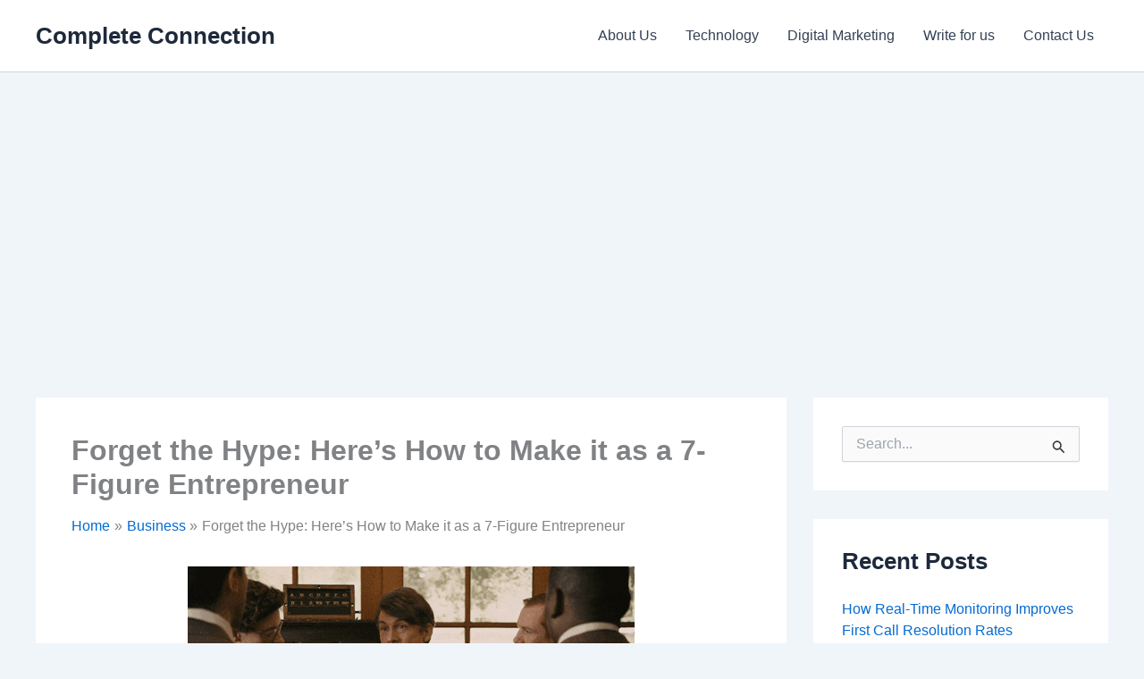

--- FILE ---
content_type: text/html; charset=utf-8
request_url: https://www.google.com/recaptcha/api2/aframe
body_size: 268
content:
<!DOCTYPE HTML><html><head><meta http-equiv="content-type" content="text/html; charset=UTF-8"></head><body><script nonce="zKN31tJ3QdfVPI4vWJnZJQ">/** Anti-fraud and anti-abuse applications only. See google.com/recaptcha */ try{var clients={'sodar':'https://pagead2.googlesyndication.com/pagead/sodar?'};window.addEventListener("message",function(a){try{if(a.source===window.parent){var b=JSON.parse(a.data);var c=clients[b['id']];if(c){var d=document.createElement('img');d.src=c+b['params']+'&rc='+(localStorage.getItem("rc::a")?sessionStorage.getItem("rc::b"):"");window.document.body.appendChild(d);sessionStorage.setItem("rc::e",parseInt(sessionStorage.getItem("rc::e")||0)+1);localStorage.setItem("rc::h",'1768962032534');}}}catch(b){}});window.parent.postMessage("_grecaptcha_ready", "*");}catch(b){}</script></body></html>